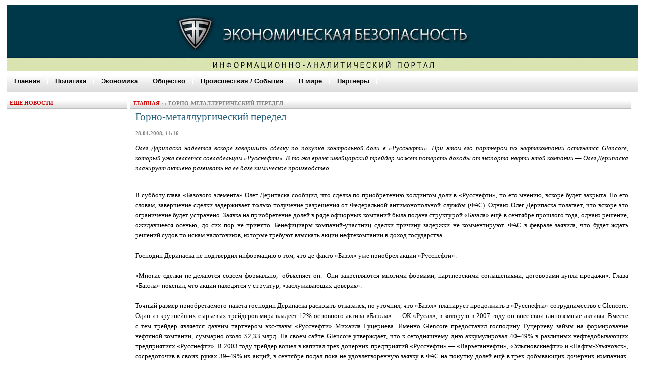

--- FILE ---
content_type: text/html; charset=windows-1251
request_url: https://econbez.ru/news/cat/115
body_size: 6108
content:
<!DOCTYPE HTML PUBLIC "-//W3C//DTD HTML 4.01 Transitional//EN">
<html>
<head><link type="text/css" href="https://econbez.ru/web-optimizer/cache/d9849c56e7.css?1401885210" rel="stylesheet">
<meta http-equiv="content-type" content="text/html; charset=windows-1251">
<title>EconBez.ru: : Горно-металлургический передел </title>
<meta name="description" content="Олег Дерипаска надеется вскоре завершить сделку по&nbsp;покупке контрольной доли в&nbsp;&laquo;Русснефти&raquo;. При этом его партнером по&nbsp;нефтекомпании останется..."/>
<meta name="keywords" content=""/>	
</head>
<body   style="margin-top:10px;">
<table id="wrapper" align=center>
<tr>
<td>
<div id="header">
<table border=0 class="htable"  >
<tr>
<td align=center></td>
<td class="logo" align="center">
<a href="http://econbez.ru" style="width:600px;height:80%;display:block;"><img width=592 style="height:0px;"></a>
</td>
<td align=center></td>
<tr>
<td colspan=3 Valign=top>
<div class="menu_top"><table ><tr>
<td>
<a href="/"   >Главная</a>
</td>
<td>
<a href="/news/vcat1"   >Политика</a>
</td>
<td>
<a href="/news/vcat2"   >Экономика</a>
</td>
<td>
<a href="/news/vcat4"   >Общество</a>
</td>
<td>
<a href="/news/vcat3"   >Происшествия / События</a>
</td>
<td>
<a href="/news/vcat5"   >В мире</a>
</td>
<td>
<a href="/partners"   >Партнёры</a>
</td>
</table></div>
</td>
</table>
</div>
<table width="99%" id="main">
<tr>
<td width="240px" style="height:100%;padding-right:5px;">
<div class="cheader" style="color:#cb0101;//width:100%;">ЕЩЁ НОВОСТИ</div> 
<div class="s_index1"><script type="text/javascript">
<!--
var _acic={dataProvider:10,allowCookieMatch:false};(function(){var e=document.createElement("script");e.type="text/javascript";e.async=true;e.src="https://www.acint.net/aci.js";var t=document.getElementsByTagName("script")[0];t.parentNode.insertBefore(e,t)})()
//-->
</script></div>  
</td>
<td id="td_content">
<div class="cheader" style="margin-right:5px;">
<div class='breadcums'><a href='htpp://econbez.ru'>Главная</a> &rsaquo; <a href='/news/vcat'></a>  &rsaquo; Горно-металлургический передел</div></div>
<div class="text">
<h1>Горно-металлургический передел</h1>
<span class="date">28.04.2008, 11:16</span>
<p> 
<p align=justify><span id=ctl00_ContentPlaceHolderStyle_LabelText></p>
<div align=justify><em>Олег Дерипаска надеется вскоре завершить сделку по&nbsp;покупке контрольной доли в&nbsp;&laquo;Русснефти&raquo;. При этом его партнером по&nbsp;нефтекомпании останется Glencore, который уже является совладельцем &laquo;Русснефти&raquo;. В&nbsp;то&nbsp;же время швейцарский трейдер может потерять доходы от&nbsp;экспорта нефти этой компании&nbsp;&mdash; Олег Дерипаска планирует активно развивать на&nbsp;её&nbsp;базе химическое&nbsp;производство.</em> </div>
<p align=justify><br><span>В&nbsp;субботу глава &laquo;Базового элемента&raquo; Олег Дерипаска сообщил, что сделка по&nbsp;приобретению холдингом доли в&nbsp;&laquo;Русснефти&raquo;, по&nbsp;его мнению, вскоре будет закрыта. По&nbsp;его словам, завершение сделки задерживает только получение разрешения от&nbsp;Федеральной антимонопольной службы (ФАС). Однако Олег Дерипаска полагает, что вскоре это ограничение будет устранено. Заявка на&nbsp;приобретение долей в&nbsp;ряде офшорных компаний была подана структурой &laquo;Базэла&raquo; ещё в&nbsp;сентябре прошлого года, однако решение, ожидавшееся осенью, до&nbsp;сих пор не&nbsp;принято. Бенефициары <nobr>компаний-участниц</nobr> сделки причину задержки не&nbsp;комментируют. ФАС в&nbsp;феврале заявила, что будет ждать решений судов по&nbsp;искам налоговиков, которые требуют взыскать акции нефтекомпании в&nbsp;доход государства.&nbsp;</span><br><br><span>Господин Дерипаска не&nbsp;подтвердил информацию о&nbsp;том, что <nobr>де-факто</nobr> &laquo;Базэл&raquo; уже приобрел акции &laquo;Русснефти&raquo;.&nbsp;</span><br><br><span>&laquo;Многие сделки не&nbsp;делаются совсем формально,- объясняет он.- Они закрепляются многими формами, партнерскими соглашениями, договорами <nobr>купли-продажи</nobr>&raquo;. Глава &laquo;Базэла&raquo; пояснил, что акции находятся у&nbsp;структур, &laquo;заслуживающих доверия&raquo;.&nbsp;</span><br><br><span>Точный размер приобретаемого пакета господин Дерипаска раскрыть отказался, но&nbsp;уточнил, что &laquo;Базэл&raquo; планирует продолжить в&nbsp;&laquo;Русснефти&raquo; сотрудничество с&nbsp;Glencore. Один из&nbsp;крупнейших сырьевых трейдеров мира владеет 12% основного актива &laquo;Базэла&raquo;&nbsp;&mdash; ОК&nbsp;&laquo;Русал&raquo;, в&nbsp;которую в&nbsp;2007 году он&nbsp;внес свои глиноземные активы. Вместе с&nbsp;тем трейдер является давним партнером <nobr>экс-главы</nobr> &laquo;Русснефти&raquo; Михаила Гуцериева. Именно Glencore предоставил господину Гуцериеву займы на&nbsp;формирование нефтяной компании, суммарно около $2,33&nbsp;млрд. На&nbsp;своем сайте Glencore утверждает, что к&nbsp;сегодняшнему дню аккумулировал 40&ndash;49% в&nbsp;различных нефтедобывающих предприятиях &laquo;Русснефти&raquo;. В&nbsp;2003 году трейдер вошел в&nbsp;капитал трех дочерних предприятий &laquo;Русснефти&raquo;&nbsp;&mdash; &laquo;Варьеганнефти&raquo;, &laquo;Ульяновскнефти&raquo; и&nbsp;<nobr>&laquo;Нафты-Ульяновск&raquo;</nobr>, сосредоточив в&nbsp;своих руках 39&ndash;49% их&nbsp;акций, в&nbsp;сентябре подал пока не&nbsp;удовлетворенную заявку в&nbsp;ФАС на&nbsp;покупку долей ещё в&nbsp;трех добывающих дочерних компаниях. Однако источник, близкий к&nbsp;одному из&nbsp;партнеров Glencore, рассказывает, что трейдер участвует в&nbsp;капитале самой &laquo;Русснефти&raquo;. По&nbsp;его словам, Glencore принадлежит около 50% нефтяной компании, которые и&nbsp;остались в&nbsp;его руках в&nbsp;рамках сделки с&nbsp;Олегом Дерипаской. Другой источник уточняет, что Glencore контролирует менее 50% компании, &laquo;ближе к&nbsp;48&ndash;49%&raquo;, а&nbsp;господин Дерипаска приобретает контрольный пакет (51%), ранее принадлежавший Михаилу Гуцериеву. Но&nbsp;менеджер, близкий к&nbsp;господину Гуцериеву, заявляет, что Glencore никогда не&nbsp;был акционером основной компании, только её&nbsp;дочерних предприятий.&nbsp;</span><br><br><span>Аналитик &laquo;КИТ Финанс&raquo; Константин Черепанов говорит, что информация об&nbsp;участии Glencore в&nbsp;капитале &laquo;Русснефти&raquo; его&nbsp;бы не&nbsp;удивила, учитывая их&nbsp;связи с&nbsp;самого основания НК, а&nbsp;также партнерские отношения господина Дерипаски с&nbsp;Glencore. &laquo;То, что &bdquo;Русснефть&ldquo; и&nbsp;Glencore довольно тесно взаимодействуют, было известно&raquo;,- соглашается Денис Борисов из&nbsp;ИФК &laquo;Солид&raquo;.&nbsp;</span><br><br><span>Сумму сделки с&nbsp;Михаилом Гуцериевым Олег Дерипаска не&nbsp;называет, отмечая лишь, что акции &laquo;Русснефти&raquo; приобретаются &laquo;недорого&raquo;. Глава &laquo;Базэла&raquo; опроверг называвшиеся ранее неофициально $3&nbsp;млрд. Ранее источники, близкие к&nbsp;&laquo;Русснефти&raquo;, говорили, что сумма сделки составляет $3&ndash;3,3&nbsp;млрд. в&nbsp;деньгах плюс принятие обязательств по&nbsp;долгу &laquo;Русснефти&raquo; Glencore ($2&nbsp;млрд.) и&nbsp;налоговым штрафам примерно на&nbsp;$1&nbsp;млрд.&nbsp;</span><br><br><span>В&nbsp;дальнейшем развивать нефтекомпанию Олег Дерипаска собирается в&nbsp;направлении наращивания перерабатывающих мощностей. По&nbsp;словам главы &laquo;Базэла&raquo;, речь идет о&nbsp;строительстве, а&nbsp;не&nbsp;приобретении новых производств, в&nbsp;первую очередь нефтехимических. &laquo;У&nbsp;нас есть понимание, какой должна быть компания,- говорит бизнесмен.- Мы&nbsp;не&nbsp;рвемся к&nbsp;такой нефтедобыче и&nbsp;нефтеэкспорту. Для нас приоритет&nbsp;&mdash; нефтехимия. Это сбалансирует наш южный проект&nbsp;&mdash; Афипы (Афипский НПЗ), Краснодар. Мы&nbsp;не&nbsp;будем рваться на&nbsp;экспорт&raquo;.&nbsp;</span><br><br><span>В&nbsp;&laquo;Базэле&raquo; не&nbsp;конкретизировали планы по&nbsp;развитию нефтехимии. По&nbsp;мнению Константина Черепанова, &laquo;идея звучит интересно&raquo;, однако все будет зависеть от&nbsp;того, на&nbsp;какую продукцию ориентируется господин Дерипаска и&nbsp;какие средства он&nbsp;готов инвестировать. Аналитик ИГ&nbsp;&laquo;АнтантаПиоглобал&raquo; Георгий Иванин отмечает, что в&nbsp;сегодняшней рыночной ситуации было&nbsp;бы рационально создавать полимерное производство. Вместе с&nbsp;тем основное сырье для него производится из&nbsp;попутного нефтяного газа (ПНГ), и&nbsp;для того, чтобы наладить производство полимеров, компании придется создать мощности по&nbsp;его переработке. Пока ими &laquo;Русснефть&raquo; не&nbsp;располагает. В&nbsp;компании &laquo;Ъ&raquo; пояснили, что в&nbsp;марте она подписала меморандум о&nbsp;взаимопонимании с&nbsp;Salym Petroleum о&nbsp;строительстве ГПЗ для переработки ПНГ в&nbsp;ХМАО, однако под использование в&nbsp;энергетике, а&nbsp;не&nbsp;в&nbsp;химии. А&nbsp;аналитик ИФК &laquo;Солид&raquo; Денис Борисов предполагает, что компании на&nbsp;первом этапе следовало&nbsp;бы сосредоточиться не&nbsp;на&nbsp;нефтехимии, а&nbsp;на&nbsp;развитии нефтепереработки. У&nbsp;&laquo;Русснефти&raquo; три перерабатывающих предприятия&nbsp;&mdash; <nobr>ОАО &laquo;Орскнефтеоргсинтез&raquo;</nobr> (переработало в&nbsp;2007 году 4,99&nbsp;млн. т), <nobr>ОАО &laquo;Нефтемаслозавод&raquo;</nobr> и&nbsp;<nobr>ЗАО &laquo;Краснодарский НПЗ &mdash; Краснодарэконефть&raquo;</nobr> (переработало 2,42&nbsp;млн. т), у&nbsp;самого &laquo;Базэла&raquo;&nbsp;&mdash; Афипский НПЗ (2,68&nbsp;млн. т). Однако, отмечает Денис Борисов, на&nbsp;заводах &laquo;Русснефти&raquo; большой выход мазута, а&nbsp;те&nbsp;мощности по&nbsp;каталитическому риформингу, которыми располагает &laquo;Орскнефтеоргсинтез&raquo;, &laquo;капля в&nbsp;море&raquo; по&nbsp;сравнению с&nbsp;объемами добычи &laquo;Русснефти&raquo;. По&nbsp;мнению аналитика, компании следует сначала модернизировать перерабатывающие&nbsp;мощности.</span></p></p>
<div style="margin-top:15px;">
<script type="text/javascript" src="//yandex.st/share/share.js" charset="utf-8"></script>
<div class="yashare-auto-init" data-yashareL10n="ru" data-yashareType="button" data-yashareQuickServices="vkontakte,facebook,twitter,odnoklassniki,moimir,lj"></div> 
</div>
</div>
</td>
<!--
<td width="230px"  style="height:100%;">
<noindex>
<div class="banner"><a href="#" rel="nofollow"><img src="/upload/banners/newiopera.gif"></a></div>
</noindex>   
</td>
-->
</td>
</table>      
<div id="footer">
<div class="btext" style="text-align:left;padding-left:20px;">© 2008-2026 Портал «Экономическая Безопасность» зарегистрирован в Федеральной службе по надзору в сфере связи и массовых коммуникаций ПИ № ФС 77 - 77352  10 декабря 2019 года.
<br> Использование материалов сайта (распространение, воспроизведение, передача, перевод, переработка и др.) допускается только с разрешения редакции портала <br>
или с прямым цитированием источника <a href="http://econbez.ru">"Экономическая Безопасность"</a>. Мнения и взгляды авторов не всегда совпадают с точкой зрения редакции. 
<br/>
<a href="mailto:info@ufosoft.ru">поддержка сайта</a><br><br>
<div class="counter">
<table width=200px style="width:200px;">
<tr>
<td>
<noindex><!--LiveInternet counter--><script type="text/javascript"><!--
document.write("<a href='http://www.liveinternet.ru/click' "+
"target=_blank><img src='//counter.yadro.ru/hit?t57.2;r"+
escape(document.referrer)+((typeof(screen)=="undefined")?"":
";s"+screen.width+"*"+screen.height+"*"+(screen.colorDepth?
screen.colorDepth:screen.pixelDepth))+";u"+escape(document.URL)+
";"+Math.random()+
"' alt='' title='LiveInternet' "+
"border='0' width='88' height='31'><\/a>")
//--></script><!--/LiveInternet-->
</noindex>
</td><td>
<noindex>
<!--Rating@Mail.ru counter-->
<script language="javascript"><!--
d=document;var a='';a+=';r='+escape(d.referrer);js=10;//--></script>
<script language="javascript1.1"><!--
a+=';j='+navigator.javaEnabled();js=11;//--></script>
<script language="javascript1.2"><!--
s=screen;a+=';s='+s.width+'*'+s.height;
a+=';d='+(s.colorDepth?s.colorDepth:s.pixelDepth);js=12;//--></script>
<script language="javascript1.3"><!--
js=13;//--></script><script language="javascript" type="text/javascript"><!--
d.write('<a href="http://top.mail.ru/jump?from=1637083" target="_top">'+
'<img src="http://da.cf.b8.a1.top.mail.ru/counter?id=1637083;t=196;js='+js+
a+';rand='+Math.random()+'" alt="Рейтинг@Mail.ru" border="0" '+
'height="31" width="38"><\/a>');if(11<js)d.write('<'+'!-- ');//--></script>
<noscript><a target="_top" href="http://top.mail.ru/jump?from=1637083">
<img src="http://da.cf.b8.a1.top.mail.ru/counter?js=na;id=1637083;t=196" 
height="31" width="38" border="0" alt="Рейтинг@Mail.ru"></a></noscript>
<script language="javascript" type="text/javascript"><!--
if(11<js)d.write('--'+'>');//--></script>
<!--// Rating@Mail.ru counter-->
</noindex>
</td>
<td><noindex>
<!-- begin of Top100 code -->
<script id="top100Counter" type="text/javascript" src="http://counter.rambler.ru/top100.jcn?1754895"></script><noscript><img src="http://counter.rambler.ru/top100.cnt?1754895" alt="" width="1" height="1" border="0"></noscript>
<!-- end of Top100 code -->
<!-- begin of Top100 logo -->
<img src="http://top100-images.rambler.ru/top100/banner-88x31-rambler-black2.gif" alt="Rambler's Top100" width="88" height="31" border="0"/>
<!-- end of Top100 logo --></noindex>
</td>
</table>
</div>
<div class="top_menu">
<a href="/cat/90" style="font-weight:bold;color:#cb0101;">О нас</a> | <a href="http://econbez.ru/cat/1">Реклама на сайте </a> | <a href="http://econbez.ru/cat/7" style="font-weight:bold;color:#cb0101;">Контакты</a></div>
</div>    
</td>
</table>
<div style="display:none;"><span title="Accelerated with Web Optimizer">Accelerated with Web Optimizer</span></div></body>
</html><!--WSS-->